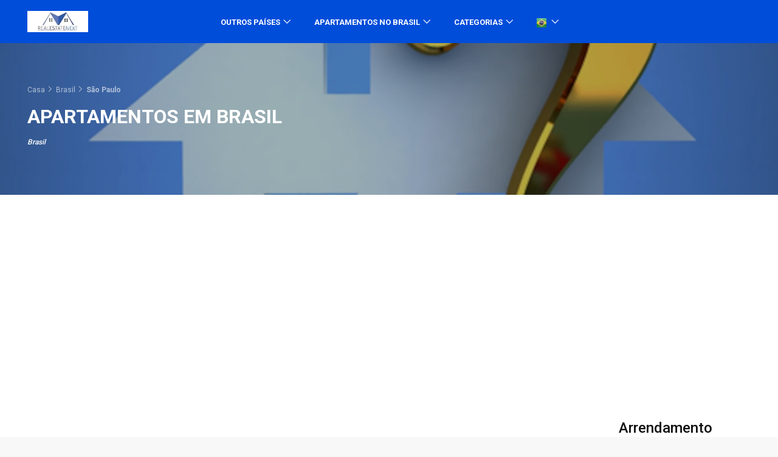

--- FILE ---
content_type: text/html; charset=UTF-8
request_url: https://br.realestatenigh.com/apartamentos-brasil/sao-paulo-1a
body_size: 10787
content:
<!DOCTYPE html>
<html lang="pt">
<head>
<!-- Anuncios adsense beta moviles -->
    <script async src="https://pagead2.googlesyndication.com/pagead/js/adsbygoogle.js?client=ca-pub-1244545992323257"
     crossorigin="anonymous"></script><title>Apartamentos em São Paulo (Brasil)</title>
<meta charset="utf-8">
<meta http-equiv="X-UA-Compatible" content="IE=edge">
<meta name="viewport" content="width=device-width, initial-scale=1, shrink-to-fit=no">
<meta name="author" content="Website criado por Maria Tortajada Gomez">
                <meta name="description" content="Nesta página, você pode encontrar de 45 Arrendamento apartamentos em São Paulo (Brasil). Você pode classificar e deixar comentários para outros usuários. Atualizado em 2025" />
<meta property="og:description" content="Nesta página, você pode encontrar de 45 Arrendamento apartamentos em São Paulo (Brasil). Você pode classificar e deixar comentários para outros usuários. Atualizado em 2025" />
<meta property="og:title" content="Apartamentos em São Paulo (Brasil)" />
                                        <meta property="og:type" content="website" />
<meta property="og:site_name" content="realestatenigh" />
<meta name="geo.region" content="BR" />
<meta name="geo.placename" content="São Paulo" />

    <link rel="alternate" href="https://br.realestatenigh.com/apartamentos-brasil/sao-paulo-1a" hreflang="x-default" />
                                        <link rel="alternate" href="https://www.realestatenigh.com/apartments-for-rent-brazil/sao-paulo-1a" hreflang="en" />
                                                                                    <link rel="alternate" href="https://www.realestatenigh.de/wohnungen-zur-miete-brasilien/sao-paulo-1a" hreflang="de" />
                                                <link rel="alternate" href="https://www.realestatenigh.fr/appartements-bresil/sao-paulo-1a" hreflang="fr" />
                                                <link rel="alternate" href="https://www.realestatenigh.it/appartamenti-brasile/sao-paulo-1a" hreflang="it" />
                                                                                                                        <link rel="alternate" href="https://esp.realestatenigh.com/alquiler-de-apartamentos-brasil/sao-paulo-1a" hreflang="es" />
                                                                                    <link rel="alternate" href="https://nl.realestatenigh.com/appartementen-te-huur-brazilie/sao-paulo-1a" hreflang="nl" />
                                                <link rel="alternate" href="https://pl.realestatenigh.com/mieszkania-brazylia/sao-paulo-1a" hreflang="pl" />
                <!-- Favicons-->
    <link rel="icon" href="/_resources/img/www/realestatenigh/logo/favicon.ico" type="image/x-icon">
    <link rel="shortcut icon" href="/_resources/img/www/realestatenigh/logo/favicon.ico" type="image/x-icon">

    <link rel="apple-touch-icon" type="image/x-icon" href="/_resources/img/www/realestatenigh/iconos/icon_57x57.webp">
    <link rel="apple-touch-icon" type="image/x-icon" sizes="72x72" href="/_resources/img/www/realestatenigh/iconos/icon_72x72.webp">
    <link rel="apple-touch-icon" type="image/x-icon" sizes="114x114" href="/_resources/img/www/realestatenigh/iconos/icon_114x114.webp">
    <link rel="apple-touch-icon" type="image/x-icon" sizes="144x144" href="/_resources/img/www/realestatenigh/iconos/icon_144x144.webp">	
 
<!-- GOOGLE WEB FONT -->
    <link rel="preconnect" href="https://fonts.googleapis.com">
    <link rel="preconnect" href="https://fonts.gstatic.com" crossorigin>
    <link href="https://fonts.googleapis.com/css2?family=Roboto:wght@300;400;500;700&display=swap" rel="stylesheet">

<!-- BASE CSS -->
<style type="text/css">
:root {
  --bs-blue: #0d6efd;
  --bs-indigo: #6610f2;
  --bs-purple: #6f42c1;
  --bs-pink: #d63384;
  --bs-red: #dc3545;
  --bs-orange: #fd7e14;
  --bs-yellow: #ffc107;
  --bs-green: #198754;
  --bs-teal: #20c997;
  --bs-cyan: #0dcaf0;
  --bs-white: #fff;
  --bs-gray: #6c757d;
  --bs-gray-dark: #343a40;
  --bs-gray-100: #f8f9fa;
  --bs-gray-200: #e9ecef;
  --bs-gray-300: #dee2e6;
  --bs-gray-400: #ced4da;
  --bs-gray-500: #adb5bd;
  --bs-gray-600: #6c757d;
  --bs-gray-700: #495057;
  --bs-gray-800: #343a40;
  --bs-gray-900: #212529;
  --bs-primary: #0d6efd;
  --bs-secondary: #6c757d;
  --bs-success: #198754;
  --bs-info: #0dcaf0;
  --bs-warning: #ffc107;
  --bs-danger: #dc3545;
  --bs-light: #f8f9fa;
  --bs-dark: #212529;
  --bs-primary-rgb: 13, 110, 253;
  --bs-secondary-rgb: 108, 117, 125;
  --bs-success-rgb: 25, 135, 84;
  --bs-info-rgb: 13, 202, 240;
  --bs-warning-rgb: 255, 193, 7;
  --bs-danger-rgb: 220, 53, 69;
  --bs-light-rgb: 248, 249, 250;
  --bs-dark-rgb: 33, 37, 41;
  --bs-white-rgb: 255, 255, 255;
  --bs-black-rgb: 0, 0, 0;
  --bs-body-color-rgb: 33, 37, 41;
  --bs-body-bg-rgb: 255, 255, 255;
  --bs-font-sans-serif: system-ui, -apple-system, "Segoe UI", Roboto, "Helvetica Neue", Arial, "Noto Sans", "Liberation Sans", sans-serif, "Apple Color Emoji", "Segoe UI Emoji", "Segoe UI Symbol", "Noto Color Emoji";
  --bs-font-monospace: SFMono-Regular, Menlo, Monaco, Consolas, "Liberation Mono", "Courier New", monospace;
  --bs-gradient: linear-gradient(180deg, rgba(255, 255, 255, 0.15), rgba(255, 255, 255, 0));
  --bs-body-font-family: var(--bs-font-sans-serif);
  --bs-body-font-size: 1rem;
  --bs-body-font-weight: 400;
  --bs-body-line-height: 1.5;
  --bs-body-color: #212529;
  --bs-body-bg: #fff;
}
*,
*::before,
*::after {
  box-sizing: border-box;
}
@media (prefers-reduced-motion: no-preference) {
  :root {
    scroll-behavior: smooth;
  }
}
body {
  margin: 0;
  font-weight: var(--bs-body-font-weight);
  line-height: var(--bs-body-line-height);
  text-align: var(--bs-body-text-align);
  background-color: var(--bs-body-bg);
  -webkit-text-size-adjust: 100%;
  -webkit-tap-highlight-color: rgba(0, 0, 0, 0);
}
.container {
  width: 100%;
  margin-right: auto;
  margin-left: auto;
}
@media (min-width: 1400px) {
  .container-xxl, .container-xl, .container-lg, .container-md, .container-sm, .container {
    max-width: 1320px;
  }
}
@media (min-width: 1200px) {
  .container-xl, .container-lg, .container-md, .container-sm, .container {
    max-width: 1140px;
  }
}
@media (min-width: 992px) {
  .container-lg, .container-md, .container-sm, .container {
    max-width: 960px;
  }
}
@media (min-width: 768px) {
  .container-md, .container-sm, .container {
    max-width: 720px;
  }
}
@media (min-width: 576px) {
  .container-sm, .container {
    max-width: 540px;
  }
}
.row {
  --bs-gutter-x: 1.5rem;
  --bs-gutter-y: 0;
  display: flex;
  flex-wrap: wrap;
  margin-top: calc(-1 * var(--bs-gutter-y));
  margin-right: calc(-0.5 * var(--bs-gutter-x));
  margin-left: calc(-0.5 * var(--bs-gutter-x));
}
.row > * {
  flex-shrink: 0;
  width: 100%;
  max-width: 100%;
  padding-right: calc(var(--bs-gutter-x) * 0.5);
  padding-left: calc(var(--bs-gutter-x) * 0.5);
  margin-top: var(--bs-gutter-y);
}
.h-auto {
  height: auto !important;
}
h6, .h6, h5, .h5, h4, .h4, h3, .h3, h2, .h2, h1, .h1 {
  margin-top: 0;
  margin-bottom: 0.5rem;
  font-weight: 500;
  line-height: 1.2;
}

h1, .h1 {
  font-size: calc(1.375rem + 1.5vw);
}
@media (min-width: 1200px) {
  h1, .h1 {
    font-size: 2.5rem;
  }
}

h2, .h2 {
  font-size: calc(1.325rem + 0.9vw);
}
@media (min-width: 1200px) {
  h2, .h2 {
    font-size: 2rem;
  }
}

h3, .h3 {
  font-size: calc(1.3rem + 0.6vw);
}
@media (min-width: 1200px) {
  h3, .h3 {
    font-size: 1.75rem;
  }
}

h4, .h4 {
  font-size: calc(1.275rem + 0.3vw);
}
@media (min-width: 1200px) {
  h4, .h4 {
    font-size: 1.5rem;
  }
}

h5, .h5 {
  font-size: 1.25rem;
}

h6, .h6 {
  font-size: 1rem;
}
@media (min-width: 1200px) {
  .col-xl-3 {
    flex: 0 0 auto;
    width: 25%;
  }
  .col-xl-8 {
    flex: 0 0 auto;
    width: 66.66666667%;
  }
}
@media (min-width: 992px) {
  .d-lg-flex {
    display: flex !important;
  }
  .col-lg-3 {
    flex: 0 0 auto;
    width: 25%;
  }
  .col-lg-5 {
    flex: 0 0 auto;
    width: 41.66666667%
  }
  .col-lg-6 {
    flex: 0 0 auto;
    width: 50%;
  }
  .col-lg-9 {
    flex: 0 0 auto;
    width: 75%;
  }
  .col-lg-12 {
    flex: 0 0 auto;
    width: 100%;
  }
}
@media (min-width: 768px) {
  .col-md-12 {
    flex: 0 0 auto;
    width: 100%;
  }
  .mt-md-0 {
    margin-top: 0 !important;
  }
}
@media (min-width: 576px) {
  .col-sm-6 {
    flex: 0 0 auto;
    width: 50%;
  }
  .col-sm-12 {
    flex: 0 0 auto;
    width: 100%
  }
  .mt-sm-2 {
    margin-top: .5rem!important
  }
}
.align-items-center {
  align-items: center !important;
}
img {
  vertical-align: middle;
}
figure {
    margin: 0 0 1rem
}
.d-flex {
  display: flex !important;
}
.justify-content-center {
    justify-content: center!important
}
.justify-content-between {
  justify-content: space-between !important;
}
.img-fluid {
  max-width: 100%;
  height: auto;
}
p {
  margin-top: 0;
}
b,
strong {
  font-weight: bolder;
}
.form-control {
  display: block;
  width: 100%;
  padding: 0.375rem 0.75rem;
  font-size: 1rem;
  font-weight: 400;
  line-height: 1.5;
  color: #212529;
  background-color: #fff;
  background-clip: padding-box;
  border: 1px solid #ced4da;
  -webkit-appearance: none;
  -moz-appearance: none;
  appearance: none;
  border-radius: 0.25rem;
  transition: border-color 0.15s ease-in-out, box-shadow 0.15s ease-in-out;
}
input {
  margin: 0;
  font-family: inherit;
}
[type=button]:not(:disabled),[type=reset]:not(:disabled),[type=submit]:not(:disabled),button:not(:disabled) {
    cursor: pointer
}
[type=button],[type=reset],[type=submit],button {
    -webkit-appearance: button
}
button,select {
    text-transform: none
}
button,input,optgroup,select,textarea {
    margin: 0;
    font-family: inherit;
    font-size: inherit;
    line-height: inherit
}
button {
    border-radius: 0
}
iframe {
    border: 0
}
.lead {
    font-size: 1.25rem;
    font-weight: 300
}
.text-start {
    text-align: left!important
}
.small,small {
    font-size: .875em
}

table {
    caption-side: bottom;
    border-collapse: collapse
}
tbody,td,tfoot,th,thead,tr {
    border-color: inherit;
    border-style: solid;
    border-width: 0
}
.table {
    --bs-table-bg: transparent;
    --bs-table-accent-bg: transparent;
    --bs-table-striped-color: #212529;
    --bs-table-striped-bg: rgba(0, 0, 0, 0.05);
    --bs-table-active-color: #212529;
    --bs-table-active-bg: rgba(0, 0, 0, 0.1);
    --bs-table-hover-color: #212529;
    --bs-table-hover-bg: rgba(0, 0, 0, 0.075);
    width: 100%;
    margin-bottom: 1rem;
    color: #212529;
    vertical-align: top;
    border-color: #dee2e6
}
.table>:not(caption)>*>* {
    padding: .5rem .5rem;
    background-color: var(--bs-table-bg);
    border-bottom-width: 1px;
    box-shadow: inset 0 0 0 9999px var(--bs-table-accent-bg)
}
.table>tbody {
    vertical-align: inherit
}
.table-sm>:not(caption)>*>* {
    padding: .25rem .25rem
}
.table-striped>tbody>tr:nth-of-type(odd)>* {
    --bs-table-accent-bg: var(--bs-table-striped-bg);
    color: var(--bs-table-striped-color)
}
.table-responsive {
    overflow-x: auto;
    -webkit-overflow-scrolling: touch
}
</style>
<!--link href="/_include/css/bootstrap.custom.min.css" rel="stylesheet"-->
<link href="/_include/css/style_1_1.css" rel="stylesheet">
<link href="/_include/css/adsense_min.css" rel="stylesheet">

    
<!-- YOUR CUSTOM CSS -->
<link href="/_include/css/custom_1_1.css" rel="stylesheet">
    
<!-- COOKIES -->
<!--script type="text/javascript" src="https://cache.consentframework.com/js/pa/36034/c/Z3y6f/stub"></script>
<script type="text/javascript" src="https://choices.consentframework.com/js/pa/36034/c/Z3y6f/cmp" async></script-->
</head>
<body>
	<div id="page" class="theia-exception">    
    <header class="version_1">
        <div class="layer"></div><!-- Mobile menu overlay mask -->
        <div class="main_header">
                <div class="container">
                        <div class="row small-gutters">
                                <div class="col-xl-3 col-lg-3 d-lg-flex align-items-center">
                                        <div id="logo">
                                                <a href="/"><img src="/_resources/img/www/realestatenigh/logo/logo.webp" alt="br.realestatenigh.com" width="100" height="35"></a>
                                        </div>
                                </div>
                                <nav class="col-xl-8 col-lg-9">
                                        <a title="Close menu" class="open_close" href="#">
                                                <div class="hamburger hamburger--spin">
                                                        <div class="hamburger-box">
                                                                <div class="hamburger-inner"></div>
                                                        </div>
                                                </div>
                                        </a>
                                        <!-- Mobile menu button -->
                                        <div class="main-menu">
                                                <div id="header_menu">
                                                        <img src="/_resources/img/www/realestatenigh/logo/logo.webp" alt="br.realestatenigh.com" width="100" height="35">
                                                        <a title="Close menu" class="open_close" id="close_in"><i class="ti-close"></i></a>
                                                </div>
                                                <ul>
<!-- PRIMER BLOQUE -->
    <li class="submenu">
        <a href="#" class="show-submenu">Outros países</a>
        <ul>
                <li><a href="/todos-os-paises">Todos os países</a></li>
                <li class="divider"></li>
                                                    <li><a href="https://pt.realestatenigh.com/apartamentos-italia">Itália</a></li>
                                                                        <li><a href="https://pt.realestatenigh.com/apartamentos-alemanha">Alemanha</a></li>
                                                                        <li><a href="https://pt.realestatenigh.com/apartamentos-japao">Japão</a></li>
                                                                        <li><a href="https://pt.realestatenigh.com/apartamentos-reino-unido">Reino Unido</a></li>
                                                                        <li><a href="https://pt.realestatenigh.com/apartamentos-espanha">Espanha</a></li>
                                                                                                            <li><a href="https://pt.realestatenigh.com/apartamentos-canada">Canadá</a></li>
                                                                        <li><a href="https://pt.realestatenigh.com/apartamentos-mexico">México</a></li>
                                                                        <li><a href="https://pt.realestatenigh.com/apartamentos-austria">Áustria</a></li>
                                                                        <li><a href="https://pt.realestatenigh.com/apartamentos-republica-checa">República Checa</a></li>
                                                                        <li><a href="https://pt.realestatenigh.com/apartamentos-australia">Austrália</a></li>
                                                                        <li><a href="https://pt.realestatenigh.com/apartamentos-turquia">Turquia</a></li>
                                                                        <li><a href="https://pt.realestatenigh.com/apartamentos-chile">Chile</a></li>
                                                                        <li><a href="https://pt.realestatenigh.com/apartamentos-colombia">Colômbia</a></li>
                                                                        <li><a href="https://pt.realestatenigh.com/apartamentos-argentina">Argentina</a></li>
                                                                        <li><a href="https://pt.realestatenigh.com/apartamentos-paises-baixos">Países Baixos</a></li>
                                                                        <li><a href="https://pt.realestatenigh.com/apartamentos-estados-unidos">Estados Unidos</a></li>
                                            </ul>
</li>
                                                        <!--FIN PRIMER BLOQUE -->

<!-- SEGUNDO BLOQUE -->
    <li class="submenu">
        <a href="#" class="show-submenu">Apartamentos no Brasil</a>
        <ul>
                                    <li><a href="https://br.realestatenigh.com/apartamentos-brasil/ribeirao-preto">Ribeirão Preto</a></li>
                                    <li><a href="https://br.realestatenigh.com/apartamentos-brasil/guarulhos">Guarulhos</a></li>
                                    <li><a href="https://br.realestatenigh.com/apartamentos-brasil/sao-jose-dos-campos">São José dos Campos</a></li>
                                    <li><a href="https://br.realestatenigh.com/apartamentos-brasil/campinas">Campinas</a></li>
                                    <li><a href="https://br.realestatenigh.com/apartamentos-brasil/santo-andre">Santo André</a></li>
                                    <li><a href="https://br.realestatenigh.com/apartamentos-brasil/sao-bernardo-do-campo">São Bernardo do Campo</a></li>
                                    <li><a href="https://br.realestatenigh.com/apartamentos-brasil/sorocaba">Sorocaba</a></li>
                                    <li><a href="https://br.realestatenigh.com/apartamentos-brasil/osasco">Osasco</a></li>
                                    <li><a href="https://br.realestatenigh.com/apartamentos-brasil/sao-paulo">São Paulo</a></li>
                        </ul>
</li>
                                                        <!--FIN SEGUNDO BLOQUE -->

<!-- TERCER BLOQUE -->
    <li class="submenu">
<a href="#" class="show-submenu">Categorias</a>
<ul>
            <li><a href="https://br.realestatenigh.com/apartamentos-para-venda-brasil/sao-paulo-1a">Apartamentos à venda</a></li>
                <li><a href="https://br.realestatenigh.com/apartamentos-para-alugar-brasil/sao-paulo-1a">Apartamentos para alugar</a></li>
                <li><a href="https://br.realestatenigh.com/casas-para-venda-brasil/sao-paulo-1a">As vendas de casas</a></li>
                <li><a href="https://br.realestatenigh.com/imoveis-brasil/sao-paulo-1a">Bens imóveis</a></li>
                <li><a href="https://br.realestatenigh.com/casas-a-venda-brasil/sao-paulo-1a">Casas para venda</a></li>
                <li><a href="https://br.realestatenigh.com/condominio-brasil/sao-paulo-1a">Condomínios</a></li>
                <li><a href="https://br.realestatenigh.com/apartamentos-brasil/sao-paulo-1a">Arrendamento apartamentos</a></li>
                <li><a href="https://br.realestatenigh.com/ferias-brasil/sao-paulo-1a">Alojamentos para férias</a></li>
    </ul>
</li>
                                                        <!--FIN TERCER BLOQUE -->

<li class="submenu">
    <a href="#" class="show-submenu">
        <img loading="lazy" width = "16" height = "16" src="/_resources/img/flags/Brazil.webp" alt="flag-brasil">
    </a>
            
          <ul>
                                                                                                                                        <li><a href="https://www.realestatenigh.com/apartments-for-rent-brazil/sao-paulo-1a"><img loading="lazy" width = "16" height = "16" src="/_resources/img/flags/United-Kingdom.webp" alt="Inglês">Inglês</a></li>
                                                                                                                                                                                                                                                                        <li><a href="https://www.realestatenigh.de/wohnungen-zur-miete-brasilien/sao-paulo-1a"><img loading="lazy" width = "16" height = "16" src="/_resources/img/flags/Germany.webp" alt="Alemanha">Alemanha</a></li>
                                                                                                                                                                                            <li><a href="https://www.realestatenigh.fr/appartements-bresil/sao-paulo-1a"><img loading="lazy" width = "16" height = "16" src="/_resources/img/flags/France.webp" alt="francês">francês</a></li>
                                                                                                                                                                                            <li><a href="https://www.realestatenigh.it/appartamenti-brasile/sao-paulo-1a"><img loading="lazy" width = "16" height = "16" src="/_resources/img/flags/Italy.webp" alt="italiano">italiano</a></li>
                                                                                                                                                                                                                                                                                                                                                    <li><a href="https://esp.realestatenigh.com/alquiler-de-apartamentos-brasil/sao-paulo-1a"><img loading="lazy" width = "16" height = "16" src="/_resources/img/flags/Spain.webp" alt="espanhol">espanhol</a></li>
                                                                                                                                                                                                                                                                        <li><a href="https://nl.realestatenigh.com/appartementen-te-huur-brazilie/sao-paulo-1a"><img loading="lazy" width = "16" height = "16" src="/_resources/img/flags/Netherlands.webp" alt="Holandês">Holandês</a></li>
                                                                                                                                                                                            <li><a href="https://pl.realestatenigh.com/mieszkania-brazylia/sao-paulo-1a"><img loading="lazy" width = "16" height = "16" src="/_resources/img/flags/Poland.webp" alt="Polonês">Polonês</a></li>
                                                                          </ul>
                  </li>
                                                </ul>
                                        </div>
                                        <!--/main-menu -->
                                </nav>
                        </div>
                        <!-- /row -->
                </div>
        </div>
        <!-- /main_header -->
</header>
<!-- /header -->
<main>
    <div class="top_banner">
        <div class="opacity-mask d-flex align-items-center" data-opacity-mask="rgba(0, 0, 0, 0.3)">
            <div class="container">
    <div class="breadcrumbs">
    <ul itemscope itemtype="https://schema.org/BreadcrumbList">
        <li itemprop="itemListElement" itemscope itemtype="https://schema.org/ListItem">
            <a itemprop="item" href="https://br.realestatenigh.com">
            <span itemprop="name">Casa</span></a>
            <meta itemprop="position" content="1" />
        </li>
        <li itemprop="itemListElement" itemscope itemtype="https://schema.org/ListItem">
            <a itemprop="item" href="https://br.realestatenigh.com/apartamentos-brasil">
            <span itemprop="name">Brasil</span></a>
            <meta itemprop="position" content="2" />
        </li>
        <li itemprop="itemListElement" itemscope itemtype="https://schema.org/ListItem">
            <a itemprop="item" href="https://br.realestatenigh.com/apartamentos-brasil/sao-paulo-1a">
                <span itemprop="name"><b>São Paulo</b></span></a>
            <meta itemprop="position" content="3" />
        </li>
    </ul>
    </div>
        
<h1>Apartamentos em Brasil</h1>
<div class="breadcrumbs">
    <ul>
        <li><em>Brasil</em></li>
    </ul>
</div>
        </div>
    </div>
    <img class="img-fluid" alt="br.realestatenigh.com" src="/_resources/img/www/realestatenigh/fondo/fondo_medium_720.webp" srcset="/_resources/img/www/realestatenigh/fondo/fondo_small_360.webp 360w,/_resources/img/www/realestatenigh/fondo/fondo_medium_720.webp 720w,/_resources/img/www/realestatenigh/fondo/fondo_large_1350.webp 1350w" sizes="(min-width: 960px) 1350px,100vw">
</div>
<!-- /top_banner -->
<div id="stick_here"></div>
<!-- ADH1 -->
<div class="adsense adsense--h1" rol="Advertisement" id="Advertisement">
    <br/><!-- adplacement_auto begin -->
  <ins class="adsbygoogle"
     style="display:block"
     data-ad-client="ca-pub-1244545992323257"
     data-ad-slot="6218209723"
     data-ad-format="auto"
     data-full-width-responsive="true">
  </ins>
<script>
(adsbygoogle = window.adsbygoogle || []).push({});
</script>
<br/>
</div>

<div class="container margin_30">
<div class="row">
    <div class="col-lg-9">
    
    
    <!-- Segun 2 elementos del hash pondremos la 1 imagen a la izquierda o a la derecha -->
        


<div class="bg_white">
<div class="container margin_90_0">
                    <div class="row justify-content-between align-items-center flex-lg-row-reverse content_general_row">
                    <div class="col-lg-12">
                <p class="lead">Alguns <b>apartamentos de férias em  São Paulo </b> pode ser preferível a outros, dependendo da posição do proprietário em relação ao trespasse. Em alguns edifícios que são contra sublocação para minimizar a utilização de espaços comuns, evitando o desgaste de piso, pintura e mobiliário, no caso de um edifício de apartamentos mobiliados.</p>
            </div>
            <!--/row-->
            </div>
                <div class="row justify-content-between align-items-center flex-lg-row-reverse content_general_row">
                    <div class="col-lg-12">
                <p class="lead">O <b>apartamentos em  São Paulo </b> decorados são os preferidos pelos cidadãos que se deslocam para a área de trabalho e quer ter todos os serviços, desde o início, porque a sua residência é temporária.</p>
            </div>
            <!--/row-->
            </div>
                <div class="row justify-content-between align-items-center flex-lg-row-reverse content_general_row">
                    <div class="col-lg-5 text-start">
                    <figure><img loading="lazy" src="/gallery/images/texto/73/345/282/blanco/Apartamentos-em--sao-paulo.webp" alt="Apartamentos em  São Paulo" class="img-fluid" width="230" height="168"></figure>
            </div>
            <div class="col-lg-6">
                <p class="lead">A área tem um crescimento económico e industrial no curto prazo, de modo que os preços da habitação são bastante baixos e, certamente, acessível em comparação com as grandes cidades. O <b>apartamentos em  São Paulo </b> é ideal para pessoas que não querem gastar muito dinheiro em sua casa.</p>
            </div>
            <!--/row-->
            </div>
                <div class="row justify-content-between align-items-center flex-lg-row-reverse content_general_row">
                    <div class="col-lg-12">
                <p class="lead"><b>Venda de apartamentos em São Paulo</b> localização é outro fator muito importante a considerar. Você pode estar disposto a pagar mais por um apartamento que está mais perto de seu local de trabalho para evitar ter que andar uma grande distância a cada dia.</p>
            </div>
            <!--/row-->
            </div>
                <div class="row justify-content-between align-items-center flex-lg-row-reverse content_general_row">
                    <div class="col-lg-12">
                <p class="lead">A maioria das opções estão em edifícios que foram recentemente construídas no início desta década. Você pode encontrar <b>apartamentos de férias em  São Paulo </b> se você está doente o suficiente, considerando que existem propriedades livres na maioria dos edifícios.</p>
            </div>
            <!--/row-->
            </div>
                <div class="row justify-content-between align-items-center flex-lg-row-reverse content_general_row">
                    <div class="col-lg-12">
                <p class="lead">Energia eléctrica contratada poderia ser a razão para considerar um <b>venda de apartamentos em São Paulo</b> em outra, se você trabalhar em casa e ter a necessidade de maior poder.</p>
            </div>
            <!--/row-->
            </div>
    </div>
<!--/container-->
</div>    
<br>
<!--AD2_BEFORE-->
<div class="adsense adsense--h2" rol="Advertisement" id="Advertisement">
    <br/><!-- adplacement_auto begin -->
  <ins class="adsbygoogle"
     style="display:block"
     data-ad-client="ca-pub-1244545992323257"
     data-ad-slot="7694942929"
     data-ad-format="auto"
     data-full-width-responsive="true">
  </ins>
<script>
(adsbygoogle = window.adsbygoogle || []).push({});
</script>
<br/>
</div>    

    
<!-- PRIMER BLOQUE -->
    <div class="container margin_60">
    <div class="main_title">
            <h2>Algumas cidades encontradas em Brasil</h2>
            <span>Cidades</span>
            <!--p>Euismod phasellus ac lectus fusce parturient cubilia a nisi blandit sem cras nec tempor adipiscing rcu ullamcorper ligula.</p-->
    </div>
    <div class="row justify-content-center">
                                                    <div class="col-lg-6">
                <div class="box_general">
                    <div class="post-content">
                        <div class="dropcaps_4">
                            <a href="https://br.realestatenigh.com/apartamentos-brasil/ribeirao-preto">
                                <h3>Ribeirão Preto</h3>
                            </a>
                        </div>
                                                <p>É uma pessoas de Brasil. Sua escudo representa todos caminho levou últimos dias. Sua área é de cerca de 62 km. O 91% dos turistas disse que é uma cidade encantadora.</p>
                    </div>
                <!-- /post -->
                </div>
            </div>
                                                    <div class="col-lg-6">
                <div class="box_general">
                    <div class="post-content">
                        <div class="dropcaps_2">
                            <a href="https://br.realestatenigh.com/apartamentos-brasil/guarulhos">
                                <h3>Guarulhos</h3>
                            </a>
                        </div>
                                                <p>Oferece uma série de serviços trazer para localização cidade mais habitável. Sobre 21km tem um grande centro comercial com todos os tipos de serviços integrados.</p>
                    </div>
                <!-- /post -->
                </div>
            </div>
                                                    <div class="col-lg-6">
                <div class="box_general">
                    <div class="post-content">
                        <div class="dropcaps_0">
                            <a href="https://br.realestatenigh.com/apartamentos-brasil/sao-jose-dos-campos">
                                <h3>São José dos Campos</h3>
                            </a>
                        </div>
                                                <p>Tem <b>613764 vizinhos</b>. Em São José dos Campos, 22% são mulheres ea taxa de desemprego é de cerca de 93% da população.</p>
                    </div>
                <!-- /post -->
                </div>
            </div>
                                                    <div class="col-lg-6">
                <div class="box_general">
                    <div class="post-content">
                        <div class="dropcaps_2">
                            <a href="https://br.realestatenigh.com/apartamentos-brasil/campinas">
                                <h3>Campinas</h3>
                            </a>
                        </div>
                                                <p>Tem bons transportes que beneficiem seu crescimento e expansão dos negócios. 75% dos cidadãos reconhecem viver muito feliz em Valência.</p>
                    </div>
                <!-- /post -->
                </div>
            </div>
                                                    <div class="col-lg-6">
                <div class="box_general">
                    <div class="post-content">
                        <div class="dropcaps_7">
                            <a href="https://br.realestatenigh.com/apartamentos-brasil/santo-andre">
                                <h3>Santo André</h3>
                            </a>
                        </div>
                                                <p>A cidade de Santo André tem <b>4</b> pontos turísticos e os seus cidadãos recomendam que os turistas que vêm para a cidade ou seus arredores, visitar esses locais.</p>
                    </div>
                <!-- /post -->
                </div>
            </div>
                                                    <div class="col-lg-6">
                <div class="box_general">
                    <div class="post-content">
                        <div class="dropcaps_3">
                            <a href="https://br.realestatenigh.com/apartamentos-brasil/sao-bernardo-do-campo">
                                <h3>São Bernardo do Campo</h3>
                            </a>
                        </div>
                                                <p>É uma das cidades mais importantes do país. São Bernardo do Campo está a 48% das cidades relevantes em Brasil. Tem 11  igrejas barrocas.</p>
                    </div>
                <!-- /post -->
                </div>
            </div>
                                                    <div class="col-lg-6">
                <div class="box_general">
                    <div class="post-content">
                        <div class="dropcaps_2">
                            <a href="https://br.realestatenigh.com/apartamentos-brasil/sorocaba">
                                <h3>Sorocaba</h3>
                            </a>
                        </div>
                                                <p>17% das pessoas que trabalham no sector direta ou indiretamente carro. Outra grande maioria dos cidadãos de <b>Sorocaba</b> estão desempregados.</p>
                    </div>
                <!-- /post -->
                </div>
            </div>
                                                    <div class="col-lg-6">
                <div class="box_general">
                    <div class="post-content">
                        <div class="dropcaps_2">
                            <a href="https://br.realestatenigh.com/apartamentos-brasil/osasco">
                                <h3>Osasco</h3>
                            </a>
                        </div>
                                                <p>O setor de serviços responde por <b>25%</b> de todos os empregos gerados em Osasco. Desse percentual, 79% são empregos diretos, o resto são empregos indiretos.</p>
                    </div>
                <!-- /post -->
                </div>
            </div>
                                                    <div class="col-lg-6">
                <div class="box_general">
                    <div class="post-content">
                        <div class="dropcaps_7">
                            <a href="https://br.realestatenigh.com/apartamentos-brasil/sao-paulo">
                                <h3>São Paulo</h3>
                            </a>
                        </div>
                                                                                                    <p>É uma pessoas de Brasil. Sua escudo representa todos história levou últimos dias. Sua área é de cerca de 92 km. O 9% dos turistas disse que é uma cidade encantadora.</p>
                    </div>
                <!-- /post -->
                </div>
            </div>
                    </div>
</div><!--FIN PRIMER BLOQUE -->

<!-- SEGUNDO BLOQUE -->
    <div class="container margin_60">
    <div class="main_title">
            <h2>Apartamentos em São Paulo por Concelhos</h2>
            <span>Províncias</span>
            <!--p>Euismod phasellus ac lectus fusce parturient cubilia a nisi blandit sem cras nec tempor adipiscing rcu ullamcorper ligula.</p-->
    </div>
    <div class="row justify-content-center">
                            <div class="col-lg-12">
                <div class="box_general">
                    <i class="ti-map-alt"></i>
                    Osasco
                    <a href="https://br.realestatenigh.com/apartamentos-brasil/osasco-2a"><h2>Osasco</h2></a>
                                        <small>Esta província é um dos maiores da Brasil. Osasco tem uma população de <b>677856 habitantes</b>. A sua localização em Brasil é muito bom.</small>
                </div>
            </div>
                                <div class="col-lg-12">
                <div class="box_general">
                    <i class="ti-map-alt"></i>
                    São Paulo
                    <a href="https://br.realestatenigh.com/apartamentos-brasil/sao-paulo-2a"><h2>São Paulo</h2></a>
                                        <small>São Paulo, como o resto da região, tem um <b>interior montanhoso</b>. Este interior montanhoso apresenta vales profundos e íngremes, formados por grandes rios que atravessam ele.</small>
                </div>
            </div>
                                <div class="col-lg-12">
                <div class="box_general">
                    <i class="ti-map-alt"></i>
                    Santo André
                    <a href="https://br.realestatenigh.com/apartamentos-brasil/santo-andre-2a"><h2>Santo André</h2></a>
                                        <small>Santo André tem um clima muito saudável, como seus <b>662373 cidadãos</b> confirmam isto. Comparando Santo André com outras províncias, as suas comunicações dentro Brasil pode ser melhorado.</small>
                </div>
            </div>
                                <div class="col-lg-12">
                <div class="box_general">
                    <i class="ti-map-alt"></i>
                    SBCampo
                    <a href="https://br.realestatenigh.com/apartamentos-brasil/sbcampo-2a"><h2>SBCampo</h2></a>
                                        <small>SBCampo é uma província de Brasil. Eles pertencem à São Paulo. Tem uma população de <b>743372 habitantes</b>. Em 2007, <b>1%</b> das pessoas na província vivem na área metropolitana da capital.</small>
                </div>
            </div>
                                <div class="col-lg-12">
                <div class="box_general">
                    <i class="ti-map-alt"></i>
                    Campinas e Região
                    <a href="https://br.realestatenigh.com/apartamentos-brasil/campinas-e-regiao-2a"><h2>Campinas e Região</h2></a>
                                                                                    <small>Esta província é um dos maiores da Brasil. Campinas e Região tem uma população de <b>1031554 habitantes</b>. A sua localização em Brasil é muito bom.</small>
                </div>
            </div>
                                <div class="col-lg-12">
                <div class="box_general">
                    <i class="ti-map-alt"></i>
                    GRU
                    <a href="https://br.realestatenigh.com/apartamentos-brasil/gru-2a"><h2>GRU</h2></a>
                                        <small>GRU, como o resto da região, tem um <b>interior montanhoso</b>. Este interior montanhoso apresenta vales profundos e íngremes, formados por grandes rios que atravessam ele.</small>
                </div>
            </div>
                        </div>
    <!-- /row -->
        <br>
    &#10095;&#10095; Ver tudo <a href="https://br.realestatenigh.com/apartamentos-brasil/sao-paulo-1a/1">
        <b> Município no São Paulo</b></a>
    </div>
<!-- /container --><!--FIN SEGUNDO BLOQUE -->

<!-- TERCER BLOQUE -->
    <div class="container margin_60_35">
<div class="main_title">
    <h2>Categorias em São Paulo (bens imóveis)</h2>
    <span>Categorias</span>
    <!--p>Euismod phasellus ac lectus fusce parturient cubilia a nisi blandit sem cras nec tempor adipiscing rcu ullamcorper ligula.</p-->
</div>
<div class="row small-gutters categories_grid">
<div class="col-sm-12 col-md-12">
    <div class="row small-gutters mt-md-0 mt-sm-2">
                    <div class="col-sm-6">
                <div class="box_general">
                    <a href="https://br.realestatenigh.com/apartamentos-para-venda-brasil/sao-paulo-1a">
                    <img loading="lazy" src="https://br.realestatenigh.com/_resources/img/www/realestatenigh/iconos/icono_cat.webp" alt="Apartamentos à venda" class="img-fluid" width="60" height="60">
                    <div class="wrapper">
                        <h3>Apartamentos à venda</h3>
                        <p>7 Estate </p>
                    </div>
                    </a>
                </div>
            </div>
                    <div class="col-sm-6">
                <div class="box_general">
                    <a href="https://br.realestatenigh.com/apartamentos-para-alugar-brasil/sao-paulo-1a">
                    <img loading="lazy" src="https://br.realestatenigh.com/_resources/img/www/realestatenigh/iconos/icono_cat.webp" alt="Apartamentos para alugar" class="img-fluid" width="60" height="60">
                    <div class="wrapper">
                        <h3>Apartamentos para alugar</h3>
                        <p>62  agências imobiliárias</p>
                    </div>
                    </a>
                </div>
            </div>
                    <div class="col-sm-6">
                <div class="box_general">
                    <a href="https://br.realestatenigh.com/casas-para-venda-brasil/sao-paulo-1a">
                    <img loading="lazy" src="https://br.realestatenigh.com/_resources/img/www/realestatenigh/iconos/icono_cat.webp" alt="As vendas de casas" class="img-fluid" width="60" height="60">
                    <div class="wrapper">
                        <h3>As vendas de casas</h3>
                        <p>50  agências imobiliárias</p>
                    </div>
                    </a>
                </div>
            </div>
                    <div class="col-sm-6">
                <div class="box_general">
                    <a href="https://br.realestatenigh.com/imoveis-brasil/sao-paulo-1a">
                    <img loading="lazy" src="https://br.realestatenigh.com/_resources/img/www/realestatenigh/iconos/icono_cat.webp" alt="Bens imóveis" class="img-fluid" width="60" height="60">
                    <div class="wrapper">
                        <h3>Bens imóveis</h3>
                        <p>34 Estate </p>
                    </div>
                    </a>
                </div>
            </div>
                    <div class="col-sm-6">
                <div class="box_general">
                    <a href="https://br.realestatenigh.com/casas-a-venda-brasil/sao-paulo-1a">
                    <img loading="lazy" src="https://br.realestatenigh.com/_resources/img/www/realestatenigh/iconos/icono_cat.webp" alt="Casas para venda" class="img-fluid" width="60" height="60">
                    <div class="wrapper">
                        <h3>Casas para venda</h3>
                        <p>21  agências imobiliárias</p>
                    </div>
                    </a>
                </div>
            </div>
                    <div class="col-sm-6">
                <div class="box_general">
                    <a href="https://br.realestatenigh.com/condominio-brasil/sao-paulo-1a">
                    <img loading="lazy" src="https://br.realestatenigh.com/_resources/img/www/realestatenigh/iconos/icono_cat.webp" alt="Condomínios" class="img-fluid" width="60" height="60">
                    <div class="wrapper">
                        <h3>Condomínios</h3>
                        <p>77  agências imobiliárias</p>
                    </div>
                    </a>
                </div>
            </div>
                    <div class="col-sm-6">
                <div class="box_general">
                    <a href="https://br.realestatenigh.com/apartamentos-brasil/sao-paulo-1a">
                    <img loading="lazy" src="https://br.realestatenigh.com/_resources/img/www/realestatenigh/iconos/icono_cat.webp" alt="Arrendamento apartamentos" class="img-fluid" width="60" height="60">
                    <div class="wrapper">
                        <h3>Arrendamento apartamentos</h3>
                        <p>93 Estate </p>
                    </div>
                    </a>
                </div>
            </div>
                    <div class="col-sm-6">
                <div class="box_general">
                    <a href="https://br.realestatenigh.com/ferias-brasil/sao-paulo-1a">
                    <img loading="lazy" src="https://br.realestatenigh.com/_resources/img/www/realestatenigh/iconos/icono_cat.webp" alt="Alojamentos para férias" class="img-fluid" width="60" height="60">
                    <div class="wrapper">
                        <h3>Alojamentos para férias</h3>
                        <p>4 Estate </p>
                    </div>
                    </a>
                </div>
            </div>
            </div>
</div>
</div>
<!--/categories_grid-->
</div>
<!-- /container --><!--FIN TERCER BLOQUE -->

<!-- LISTADO DE PLACES -->
<div class="container margin_60_35">
    <div class="main_title">
    <h2>Empresas Apartamentos em São Paulo</h2>
    <span>Bens imóveis</span>
    <!--AD2_AFTER-->
<div class="adsense adsense--h2" rol="Advertisement" id="Advertisement">
    <br/><!-- adplacement_auto begin -->
  <ins class="adsbygoogle"
     style="display:block"
     data-ad-client="ca-pub-1244545992323257"
     data-ad-slot="9171676125"
     data-ad-format="auto"
     data-full-width-responsive="true">
  </ins>
<script>
(adsbygoogle = window.adsbygoogle || []).push({});
</script>
<br/>
</div></div>    <div class="row justify-content-between">
            <div class="col-lg-12">
            <div class="review_content">
                <div class="clearfix add_bottom_10">
                                            <a href="https://br.realestatenigh.com/leave/review/place/95173">
        <span class="rating"><i class="icon-star voted"></i><i class="icon-star voted"></i><i class="icon-star voted"></i><i class="icon-star-half voted"></i><i class="icon-star"></i><em>25 sem comentários</em></span>
</a>                                    </div>
                <a href="https://br.realestatenigh.com/apartamentos-brasil/quadra-imoveis-tabatinga-0a95173">
                <h3>"Quadra Imóveis Tabatinga"</h3>
                </a>
                <p><small>Rodovia Rio-Santos, 2500
Caraguatatuba - SP 11679-000
Brazil</small><br>
                                    Este Imobiliário  (<b>São Paulo</b>) você pode digitar a sua opinião para que outros usuários possam consultar. <br><br>
                                </p>
            </div>
        </div>
            <div class="col-lg-12">
            <div class="review_content">
                <div class="clearfix add_bottom_10">
                                            <a href="https://br.realestatenigh.com/leave/review/place/95192">
        <span class="rating"><i class="icon-star voted"></i><i class="icon-star voted"></i><i class="icon-star-half voted"></i><i class="icon-star"></i><i class="icon-star"></i><em>9 sem comentários</em></span>
</a>                                    </div>
                <a href="https://br.realestatenigh.com/apartamentos-brasil/mega-brasil-consultoria-imobiliaria-0a95192">
                <h3>"Mega Brasil Consultoria Imobiliária"</h3>
                </a>
                <p><small>Av. Prefeito Fábio Prado 256
São Paulo - SP 04116-000
Brazil</small><br>
                                    A direção este Imobiliário  é <b>Av. Prefeito Fábio Prado 256
São Paulo - SP 04116-000
Brazil</b>. O endereço é uma coisa muito importante na escolha de Imobiliário . <br><br>
                                </p>
            </div>
        </div>
            <div class="col-lg-12">
            <div class="review_content">
                <div class="clearfix add_bottom_10">
                                            <a href="https://br.realestatenigh.com/leave/review/place/95187">
        <span class="rating"><i class="icon-star voted"></i><i class="icon-star voted"></i><i class="icon-star voted"></i><i class="icon-star voted"></i><i class="icon-star-half voted"></i><em>4 sem comentários</em></span>
</a>                                    </div>
                <a href="https://br.realestatenigh.com/apartamentos-brasil/next-solucoes-imobiliarias-0a95187">
                <h3>"Next Soluções Imobiliárias"</h3>
                </a>
                <p><small>Av. Doutor Jesu?íno Marcondes Machado 440
Campinas - SP 13092-108
Brazil</small><br>
                                    Este  agência imobiliária (<b>São Paulo</b>) é uma referência. Traz a sua opinião para ajudar outros usuários. <br><br>
                                </p>
            </div>
        </div>
            <div class="col-lg-12">
            <div class="review_content">
                <div class="clearfix add_bottom_10">
                                            <a href="https://br.realestatenigh.com/leave/review/place/95176">
        <span class="rating"><i class="icon-star"></i><i class="icon-star"></i><i class="icon-star"></i><i class="icon-star"></i><i class="icon-star"></i><em>73 sem comentários</em></span>
</a>                                    </div>
                <a href="https://br.realestatenigh.com/apartamentos-brasil/preservare-imoveis-e-administracao-de-condominios-0a95176">
                <h3>"Preservare Imóveis e Administração de Condominios"</h3>
                </a>
                <p><small>Av. Washington Luiz, 17
Caraguatatuba - SP 11660-050
Brazil</small><br>
                                    Este Imobiliário  temos recebido algum comentário sobre as suas instalações. <br><br>
                                </p>
            </div>
        </div>
            <div class="col-lg-12">
            <div class="review_content">
                <div class="clearfix add_bottom_10">
                                            <a href="https://br.realestatenigh.com/leave/review/place/95177">
        <span class="rating"><i class="icon-star"></i><i class="icon-star"></i><i class="icon-star"></i><i class="icon-star"></i><i class="icon-star"></i><em>22 sem comentários</em></span>
</a>                                    </div>
                <a href="https://br.realestatenigh.com/apartamentos-brasil/casas-douradas-imoveis-0a95177">
                <h3>"CASAS DOURADAS IMOVEIS"</h3>
                </a>
                <p><small>Av. Marginal 778
Ubatuba - SP 11680-000
Brazil</small><br>
                                    De acordo com os nossos bancos de dados, a maioria dos usuários este Imobiliário  (<b>São Paulo</b>) viver dentro de <b>4km</b>. <br><br>
                                </p>
            </div>
        </div>
            <div class="col-lg-12">
            <div class="review_content">
                <div class="clearfix add_bottom_10">
                                            <a href="https://br.realestatenigh.com/leave/review/place/95188">
        <span class="rating"><i class="icon-star voted"></i><i class="icon-star voted"></i><i class="icon-star voted"></i><i class="icon-star voted"></i><i class="icon-star"></i><em>45 sem comentários</em></span>
</a>                                    </div>
                <a href="https://br.realestatenigh.com/apartamentos-brasil/casa-vista-consultoria-imobiliaria-0a95188">
                <h3>"Casa Vista Consultoria Imobiliária"</h3>
                </a>
                <p><small>Av. Guarani 852
Campinas - SP 13100-211
Brazil</small><br>
                                    51% dos usuários que visitam este aceden  agência imobiliária para o nosso site para deixar a sua opinião. <br><br>
                                </p>
            </div>
        </div>
            <div class="col-lg-12">
            <div class="review_content">
                <div class="clearfix add_bottom_10">
                                            <a href="https://br.realestatenigh.com/leave/review/place/95180">
        <span class="rating"><i class="icon-star voted"></i><i class="icon-star voted"></i><i class="icon-star voted"></i><i class="icon-star voted"></i><i class="icon-star voted"></i><em>1 Classificações do utilizador</em></span>
</a>                                    </div>
                <a href="https://br.realestatenigh.com/apartamentos-brasil/bm-assessoria-habitacional-0a95180">
                <h3>"Bm Assessoria Habitacional"</h3>
                </a>
                <p><small>R. 32 241
São José dos Campos - SP 12232-893
Brazil</small><br>
                                    A comunicação entre a  agência imobiliária ea cidade (<b>São José dos Campos</b>) são aceitáveis. <br><br>
                                </p>
            </div>
        </div>
            <div class="col-lg-12">
            <div class="review_content">
                <div class="clearfix add_bottom_10">
                                            <a href="https://br.realestatenigh.com/leave/review/place/95190">
        <span class="rating"><i class="icon-star voted"></i><i class="icon-star voted"></i><i class="icon-star voted"></i><i class="icon-star"></i><i class="icon-star"></i><em>31 sem comentários</em></span>
</a>                                    </div>
                <a href="https://br.realestatenigh.com/apartamentos-brasil/coldwell-banker-brasil-0a95190">
                <h3>"Coldwell Banker Brasil"</h3>
                </a>
                <p><small>Av. Paulista. 2518
São Paulo - SP 01311-300
Brazil</small><br>
                                    Este Imobiliário  é recomendado por nossos usuários. <br><br>
                                </p>
            </div>
        </div>
            <div class="col-lg-12">
            <div class="review_content">
                <div class="clearfix add_bottom_10">
                                            <a href="https://br.realestatenigh.com/leave/review/place/95193">
        <span class="rating"><i class="icon-star voted"></i><i class="icon-star voted"></i><i class="icon-star voted"></i><i class="icon-star voted"></i><i class="icon-star voted"></i><em>1 Inquéritos aos utilizadores</em></span>
</a>                                    </div>
                <a href="https://br.realestatenigh.com/apartamentos-brasil/andre-bonon-consultor-imobiliario-0a95193">
                <h3>"Andre Bonon - Consultor Imobiliário"</h3>
                </a>
                <p><small>Rua Antonio Lapa, 1067
Campinas - SP 13025-240
Brazil</small><br>
                                    De acordo com os nossos bancos de dados, a maioria dos usuários este Imobiliário  (<b>São Paulo</b>) viver dentro de <b>4km</b>. <br><br>
                                </p>
            </div>
        </div>
            <div class="col-lg-12">
            <div class="review_content">
                <div class="clearfix add_bottom_10">
                                            <a href="https://br.realestatenigh.com/leave/review/place/95175">
        <span class="rating"><i class="icon-star voted"></i><i class="icon-star voted"></i><i class="icon-star voted"></i><i class="icon-star voted"></i><i class="icon-star-half voted"></i><em>45 sem comentários</em></span>
</a>                                    </div>
                <a href="https://br.realestatenigh.com/apartamentos-brasil/facilita-assessoria-habitacional-0a95175">
                <h3>"Facilita Assessoria Habitacional"</h3>
                </a>
                <p><small>R. General Júlio Salgado 276
Pindamonhangaba - SP 12400-350
Brazil</small><br>
                                    51% dos usuários que visitam este aceden  agência imobiliária para o nosso site para deixar a sua opinião. <br><br>
                                </p>
            </div>
        </div>
            <div class="col-lg-12">
            <div class="review_content">
                <div class="clearfix add_bottom_10">
                                            <a href="https://br.realestatenigh.com/leave/review/place/95189">
        <span class="rating"><i class="icon-star voted"></i><i class="icon-star voted"></i><i class="icon-star"></i><i class="icon-star"></i><i class="icon-star"></i><em>77 sem comentários</em></span>
</a>                                    </div>
                <a href="https://br.realestatenigh.com/apartamentos-brasil/espaco-haus-imoveis-seguros-0a95189">
                <h3>"Espaço HAUS Imóveis &amp; Seguros"</h3>
                </a>
                <p><small>Av. Presidente Kennedy, 1006 - Cidade Nova - 13334-170
Indaiatuba - SP 13334-170
Brazil</small><br>
                                    A comunicação entre a  agência imobiliária ea cidade (<b>Monte Mor</b>) são aceitáveis. <br><br>
                                </p>
            </div>
        </div>
            <div class="col-lg-12">
            <div class="review_content">
                <div class="clearfix add_bottom_10">
                                            <a href="https://br.realestatenigh.com/leave/review/place/95191">
        <span class="rating"><i class="icon-star-half voted"></i><i class="icon-star"></i><i class="icon-star"></i><i class="icon-star"></i><i class="icon-star"></i><em>31 sem comentários</em></span>
</a>                                    </div>
                <a href="https://br.realestatenigh.com/apartamentos-brasil/expande-negocios-imobiliarios-0a95191">
                <h3>"Expande Negócios Imobiliários"</h3>
                </a>
                <p><small>R. Batista de Carvalho, 4-33
Sala 1308
Bauru - SP 17010-001
Brazil</small><br>
                                    Este Imobiliário  é recomendado por nossos usuários. <br><br>
                                </p>
            </div>
        </div>
    </div>
<!-- /row --></div>
<!-- FIN LISTADO PLACES -->
</div><!-- col-md-9 -->

<aside class="col-lg-3">
    <div class="container margin_60">
    <div class="main_title">
            <h4>                 Arrendamento apartamentos em São Paulo <em>(45)</em>
                        </h4>
            <!--span>45</span-->
            <!--p>Euismod phasellus ac lectus fusce parturient cubilia a nisi blandit sem cras nec tempor adipiscing rcu ullamcorper ligula.</p-->
    </div>
    <div class="widget search_blog">
    <form class="navbar-form navbar-left" role="search" action="https://br.realestatenigh.com/apartamentos-brasil/finder" method="get">
    <div class="form-group">
        <!--input type="text" name="search" id="search" class="form-control" placeholder="Search.."-->
        <input type="text" class="form-control" placeholder="Apartamentos em  Brasil " name="search" value="">
        <button type="submit" aria-label="Search"><i class="ti-search"></i></button>
    </div>
    </form>
</div>
<!-- /widget -->            
    <div class="row justify-content-center">
            <div class="col-lg-12">
                <div class="box_general">
                    <a href="/admin/conf/add/new/locations/RealEstateNIGH">
                        <figure>
                            <img loading="lazy" src="https://br.realestatenigh.com/_resources/img/www/images/addbusiness.webp" data-src="https://br.realestatenigh.com/_resources/img/www/images/addbusiness.webp" alt="Add your business here" width="95%" height="95%" class="img-fluid">
                        </figure>
                    </a>
                </div>
            </div>
            <div class="col-lg-12">
                <div class="box_general">
                    <!--AD_RCOLUMN-->
<div class="adsense adsense--rc" rol="Advertisement" id="Advertisement">
    <br/><!-- adplacement_auto begin -->
  <ins class="adsbygoogle"
     style="display:block"
     data-ad-client="ca-pub-1244545992323257"
     data-ad-slot="1648409323"
     data-ad-format="auto"
     data-full-width-responsive="true">
  </ins>
<script>
(adsbygoogle = window.adsbygoogle || []).push({});
</script>
<br/>
</div>                </div>
            </div>
    </div>
    </div>
</aside>
<!-- /aside -->

</div>
</div>
</main>
<!-- /main -->    
    <!-- Footer -->
<footer class="revealed">
        <div class="container">
                <div class="row">
                        <div class="col-lg-12">
                                <ul class="additional_links">
                                        <!-- PRIMER BLOQUE -->
                                                                    <li><a href="https://br.realestatenigh.com/contato">Contato</a></li>                                            <!--FIN PRIMER BLOQUE -->
            <!-- SEGUNDO BLOQUE -->
                                                    <li><a href="/condicoes">Condições</a></li>                                                            <!--FIN SEGUNDO BLOQUE -->
            <!-- TERCER BLOQUE -->
                                    <li><a href="https://br.realestatenigh.com/politica-de-privacidade">Política de Privacidade</a></li>                                                                            <!--FIN TERCER BLOQUE -->
            <!-- CUARTO BLOQUE -->
                                                                                    <li><a href="https://br.realestatenigh.com/mapa-do-site">Mapa do Site </a></li>                            <!--FIN CUARTO BLOQUE -->
            <li><span>©Direitos autorais  realestatenigh 2025. Todos os direitos reservados</span></li>
            <li><span>Website criado por Maria Tortajada Gomez</span></li>
                                </ul>
                        </div>
                </div>
        </div>
</footer>
<!--/footer--></div>
<!-- page -->

<div id="toTop"></div><!-- Back to top button -->

    <!-- COMMON SCRIPTS -->
    <script defer src="/_include/js/common_scripts.min.js"></script>
    <script defer src="/_include/js/main.min.js"></script>

    <!-- SPECIFIC SCRIPTS -->
    <script defer src="/_include/js/sticky_sidebar.min.js"></script>
    <!--script defer src="/_include/js/specific_listing.min.js"></script-->
    
    <!-- ADSENSE SCRIPTS -->
    <!--script src="/_include/js/jquery.adsenseloader.min.js"></script>
    <script src="/_include/js/adsense.min.js"></script-->

		
</body>
</html>

--- FILE ---
content_type: text/html; charset=utf-8
request_url: https://www.google.com/recaptcha/api2/aframe
body_size: 269
content:
<!DOCTYPE HTML><html><head><meta http-equiv="content-type" content="text/html; charset=UTF-8"></head><body><script nonce="CvH4jCv0LzlHZTKOLRSzAA">/** Anti-fraud and anti-abuse applications only. See google.com/recaptcha */ try{var clients={'sodar':'https://pagead2.googlesyndication.com/pagead/sodar?'};window.addEventListener("message",function(a){try{if(a.source===window.parent){var b=JSON.parse(a.data);var c=clients[b['id']];if(c){var d=document.createElement('img');d.src=c+b['params']+'&rc='+(localStorage.getItem("rc::a")?sessionStorage.getItem("rc::b"):"");window.document.body.appendChild(d);sessionStorage.setItem("rc::e",parseInt(sessionStorage.getItem("rc::e")||0)+1);localStorage.setItem("rc::h",'1766277096756');}}}catch(b){}});window.parent.postMessage("_grecaptcha_ready", "*");}catch(b){}</script></body></html>

--- FILE ---
content_type: application/x-javascript
request_url: https://br.realestatenigh.com/_include/js/sticky_sidebar.min.js
body_size: 2522
content:
!function(){var d=function(e,i){function h(){var i,t;this.q=[],this.add=function(i){this.q.push(i)},this.call=function(){for(i=0,t=this.q.length;i<t;i++)this.q[i].call()}}function t(i,t){if(i.resizedAttached){if(i.resizedAttached)return void i.resizedAttached.add(t)}else i.resizedAttached=new h,i.resizedAttached.add(t);i.resizeSensor=document.createElement("div"),i.resizeSensor.className="resize-sensor";var e="position: absolute; left: 0; top: 0; right: 0; bottom: 0; overflow: hidden; z-index: -1; visibility: hidden;",o="position: absolute; left: 0; top: 0; transition: 0s;";i.resizeSensor.style.cssText=e,i.resizeSensor.innerHTML='<div class="resize-sensor-expand" style="'+e+'"><div style="'+o+'"></div></div><div class="resize-sensor-shrink" style="'+e+'"><div style="'+o+' width: 200%; height: 200%"></div></div>',i.appendChild(i.resizeSensor),{fixed:1,absolute:1}[function(i,t){return i.currentStyle?i.currentStyle[t]:window.getComputedStyle?window.getComputedStyle(i,null).getPropertyValue(t):i.style[t]}(i,"position")]||(i.style.position="relative");function s(){r.style.width=d.offsetWidth+10+"px",r.style.height=d.offsetHeight+10+"px",d.scrollLeft=d.scrollWidth,d.scrollTop=d.scrollHeight,c.scrollLeft=c.scrollWidth,c.scrollTop=c.scrollHeight,n=i.offsetWidth,a=i.offsetHeight}var n,a,d=i.resizeSensor.childNodes[0],r=d.childNodes[0],c=i.resizeSensor.childNodes[1];c.childNodes[0];s();function l(i,t,e){i.attachEvent?i.attachEvent("on"+t,e):i.addEventListener(t,e)}function p(){i.offsetWidth==n&&i.offsetHeight==a||i.resizedAttached&&i.resizedAttached.call(),s()}l(d,"scroll",p),l(c,"scroll",p)}var o=Object.prototype.toString.call(e),s="[object Array]"===o||"[object NodeList]"===o||"[object HTMLCollection]"===o||"undefined"!=typeof jQuery&&e instanceof jQuery||"undefined"!=typeof Elements&&e instanceof Elements;if(s)for(var n=0,a=e.length;n<a;n++)t(e[n],i);else t(e,i);this.detach=function(){if(s)for(var i=0,t=e.length;i<t;i++)d.detach(e[i]);else d.detach(e)}};d.detach=function(i){i.resizeSensor&&(i.removeChild(i.resizeSensor),delete i.resizeSensor,delete i.resizedAttached)},"undefined"!=typeof module&&void 0!==module.exports?module.exports=d:window.ResizeSensor=d}(),function(m){m.fn.theiaStickySidebar=function(i){var t,e;function o(i,t){return!0===i.initialized||!(m("body").width()<i.minWidth)&&(function(y,i){y.initialized=!0,0===m("#theia-sticky-sidebar-stylesheet-"+y.namespace).length&&m("head").append(m('<style id="theia-sticky-sidebar-stylesheet-'+y.namespace+'">.theiaStickySidebar:after {content: ""; display: table; clear: both;}</style>'));i.each(function(){var i={};if(i.sidebar=m(this),i.options=y||{},i.container=m(i.options.containerSelector),0==i.container.length&&(i.container=i.sidebar.parent()),i.sidebar.parents(":not(.theia-exception)").css("-webkit-transform","none"),i.sidebar.css({position:i.options.defaultPosition,overflow:"visible","-webkit-box-sizing":"border-box","-moz-box-sizing":"border-box","box-sizing":"border-box"}),i.stickySidebar=i.sidebar.find(".theiaStickySidebar"),0==i.stickySidebar.length){var e=/(?:text|application)\/(?:x-)?(?:javascript|ecmascript)/i;i.sidebar.find("script").filter(function(i,t){return 0===t.type.length||t.type.match(e)}).remove(),i.stickySidebar=m("<div>").addClass("theiaStickySidebar").append(i.sidebar.children()),i.sidebar.append(i.stickySidebar)}i.marginBottom=parseInt(i.sidebar.css("margin-bottom")),i.paddingTop=parseInt(i.sidebar.css("padding-top")),i.paddingBottom=parseInt(i.sidebar.css("padding-bottom"));var t,o,s,n=i.stickySidebar.offset().top,a=i.stickySidebar.outerHeight();function g(){i.fixedScrollTop=0,i.sidebar.css({"min-height":"1px"}),i.stickySidebar.css({position:"static",width:"",transform:"none"})}i.stickySidebar.css("padding-top",1),i.stickySidebar.css("padding-bottom",1),n-=i.stickySidebar.offset().top,a=i.stickySidebar.outerHeight()-a-n,0==n?(i.stickySidebar.css("padding-top",0),i.stickySidebarPaddingTop=0):i.stickySidebarPaddingTop=1,0==a?(i.stickySidebar.css("padding-bottom",0),i.stickySidebarPaddingBottom=0):i.stickySidebarPaddingBottom=1,i.previousScrollTop=null,i.fixedScrollTop=0,g(),i.onScroll=function(i){if(i.stickySidebar.is(":visible"))if(m("body").width()<i.options.minWidth)g();else{if(i.options.disableOnResponsiveLayouts)if(i.sidebar.outerWidth("none"==i.sidebar.css("float"))+50>i.container.width())return void g();var t=m(document).scrollTop(),e="static";if(t>=i.sidebar.offset().top+(i.paddingTop-i.options.additionalMarginTop)){var o,s=i.paddingTop+y.additionalMarginTop,n=i.paddingBottom+i.marginBottom+y.additionalMarginBottom,a=i.sidebar.offset().top,d=i.sidebar.offset().top+function(i){var t=i.height();return i.children().each(function(){t=Math.max(t,m(this).height())}),t}(i.container),r=0+y.additionalMarginTop;o=i.stickySidebar.outerHeight()+s+n<m(window).height()?r+i.stickySidebar.outerHeight():m(window).height()-i.marginBottom-i.paddingBottom-y.additionalMarginBottom;var c=a-t+i.paddingTop,l=d-t-i.paddingBottom-i.marginBottom,p=i.stickySidebar.offset().top-t,h=i.previousScrollTop-t;"fixed"==i.stickySidebar.css("position")&&"modern"==i.options.sidebarBehavior&&(p+=h),"stick-to-top"==i.options.sidebarBehavior&&(p=y.additionalMarginTop),"stick-to-bottom"==i.options.sidebarBehavior&&(p=o-i.stickySidebar.outerHeight()),p=0<h?Math.min(p,r):Math.max(p,o-i.stickySidebar.outerHeight()),p=Math.max(p,c),p=Math.min(p,l-i.stickySidebar.outerHeight());var f=i.container.height()==i.stickySidebar.outerHeight();e=(f||p!=r)&&(f||p!=o-i.stickySidebar.outerHeight())?t+p-i.sidebar.offset().top-i.paddingTop<=y.additionalMarginTop?"static":"absolute":"fixed"}if("fixed"==e){var b=m(document).scrollLeft();i.stickySidebar.css({position:"fixed",width:S(i.stickySidebar)+"px",transform:"translateY("+p+"px)",left:i.sidebar.offset().left+parseInt(i.sidebar.css("padding-left"))-b+"px",top:"0px"})}else if("absolute"==e){var u={};"absolute"!=i.stickySidebar.css("position")&&(u.position="absolute",u.transform="translateY("+(t+p-i.sidebar.offset().top-i.stickySidebarPaddingTop-i.stickySidebarPaddingBottom)+"px)",u.top="0px"),u.width=S(i.stickySidebar)+"px",u.left="",i.stickySidebar.css(u)}else"static"==e&&g();"static"!=e&&1==i.options.updateSidebarHeight&&i.sidebar.css({"min-height":i.stickySidebar.outerHeight()+i.stickySidebar.offset().top-i.sidebar.offset().top+i.paddingBottom}),i.previousScrollTop=t}},i.onScroll(i),m(document).on("scroll."+i.options.namespace,(t=i,function(){t.onScroll(t)})),m(window).on("resize."+i.options.namespace,(o=i,function(){o.stickySidebar.css({position:"static"}),o.onScroll(o)})),"undefined"!=typeof ResizeSensor&&new ResizeSensor(i.stickySidebar[0],(s=i,function(){s.onScroll(s)}))})}(i,t),!0)}function S(i){var t;try{t=i[0].getBoundingClientRect().width}catch(i){}return void 0===t&&(t=i.width()),t}return(i=m.extend({containerSelector:"",additionalMarginTop:0,additionalMarginBottom:0,updateSidebarHeight:!0,minWidth:0,disableOnResponsiveLayouts:!0,sidebarBehavior:"modern",defaultPosition:"relative",namespace:"TSS"},i)).additionalMarginTop=parseInt(i.additionalMarginTop)||0,i.additionalMarginBottom=parseInt(i.additionalMarginBottom)||0,o(t=i,e=this)||(console.log("TSS: Body width smaller than options.minWidth. Init is delayed."),m(document).on("scroll."+t.namespace,function(t,e){return function(i){o(t,e)&&m(this).unbind(i)}}(t,e)),m(window).on("resize."+t.namespace,function(t,e){return function(i){o(t,e)&&m(this).unbind(i)}}(t,e))),this}}(jQuery);